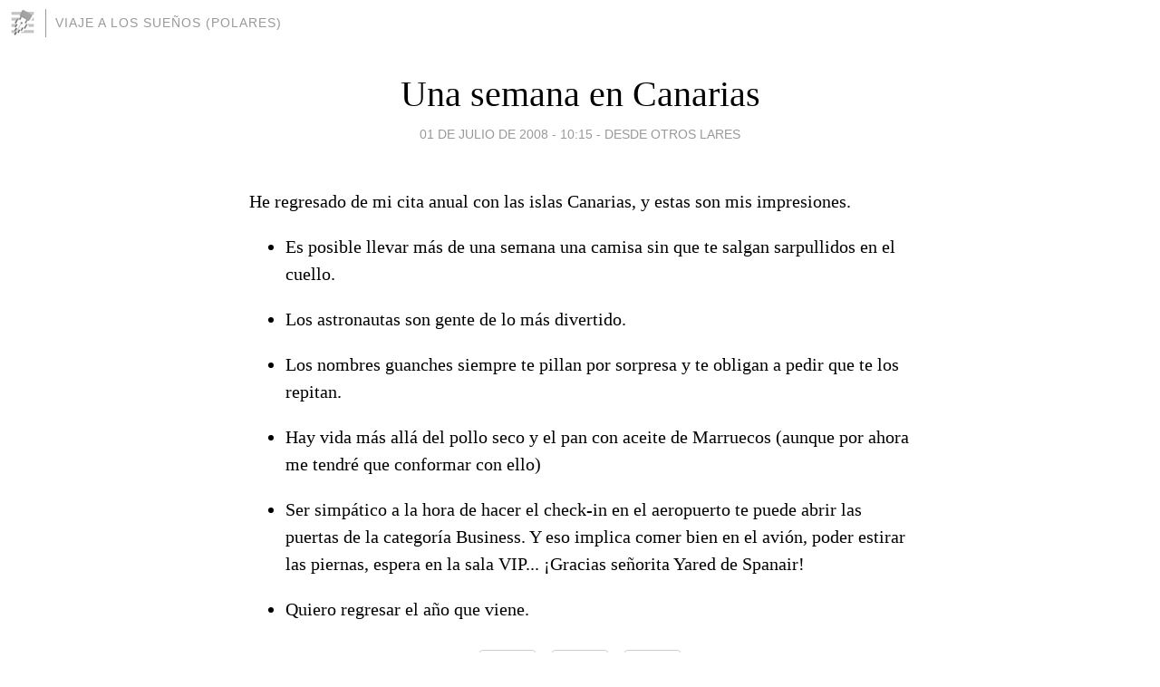

--- FILE ---
content_type: text/html; charset=utf-8
request_url: https://viajespolares.blogia.com/2008/070101-una-semana-en-canarias.php
body_size: 3943
content:
<!DOCTYPE html>
<html lang="es">
<head>
	<meta charset="UTF-8">
	
	<title>Una semana en Canarias | Viaje a los sueños (polares)</title>

	<link rel="canonical" href="https://viajespolares.blogia.com/2008/070101-una-semana-en-canarias.php" />
        

	<meta property="og:locale" content="es" />
	<meta property="og:site_name" content="viajespolares" />

	<meta property="og:type" content="article" />

	<meta property="og:type" content="article" />
	<meta property="og:title" content="Una semana en Canarias | Viaje a los sue&ntilde;os (polares)" />
	<meta name="description" property="og:description" content="He regresado de mi cita anual con las islas Canarias, y estas son mis impresiones.Es posible llevar m&aacute;s de una semana una camisa sin que te salgan sarpullidos en el cuello.Los astronautas son gente de lo m&aacute;s divertido.Los nombres">

	<meta property="og:url" content="https://viajespolares.blogia.com/2008/070101-una-semana-en-canarias.php" />

	<link rel="alternate" type="application/rss+xml" title="RSS 2.0" href="https://viajespolares.blogia.com/feed.xml" />

	<link rel="stylesheet" href="//cms.blogia.com/templates/template1/css/styles.css?v=1479210573">
	
	<link rel="shortcut icon" href="//cms.blogia.com/templates/template1/img/favicon.ico" />

	<meta name="viewport" content="width=device-width, initial-scale=1.0" />

	
	

<!-- Google tag (gtag.js) -->
<script async src="https://www.googletagmanager.com/gtag/js?id=G-QCKB0GVRJ4"></script>
<script>
  window.dataLayer = window.dataLayer || [];
  function gtag(){dataLayer.push(arguments);}
  gtag('js', new Date());

  gtag('config', 'G-QCKB0GVRJ4');
</script>

</head>










<body class="page--post">


		<header>



       <a href="https://www.blogia.com">
            <img src="[data-uri]" width="30" height="30" alt="Blogia" />
       </a>

		<div id="blog-title">
		<a href="https://viajespolares.blogia.com">Viaje a los sueños (polares)</a>
		</div>
		
	</header>






	
	<main style="max-width : 730px;">
	
	




		<article id="post">
			
			<h1><a href="https://viajespolares.blogia.com/2008/070101-una-semana-en-canarias.php">Una semana en Canarias</a></h1>





			<div class="post__author-date">
				<time datetime="2008-07-01T09:15:00+00:00" pubdate data-updated="true">
				
					<a href="https://viajespolares.blogia.com/2008/070101-una-semana-en-canarias.php">
						01 de julio de 2008 - 10:15					</a>
				</time>
									- <a href="/temas/desde-otros-lares/">Desde otros lares</a>
							</div>

		


			
			
			<div class="post__content">
			
								

				
				<p>He regresado de mi cita anual con las islas Canarias, y estas son mis impresiones.</p><ul><li>Es posible llevar m&aacute;s de una semana una camisa sin que te salgan sarpullidos en el cuello.</li><li>Los astronautas son gente de lo m&aacute;s divertido.</li><li>Los nombres guanches siempre te pillan por sorpresa y te obligan a pedir que te los repitan.</li><li>Hay vida m&aacute;s all&aacute; del pollo seco y el pan con aceite de Marruecos (aunque por ahora me tendr&eacute; que conformar con ello)</li><li>Ser simp&aacute;tico a la hora de hacer el check-in en el aeropuerto te puede abrir las puertas de la categor&iacute;a Business. Y eso implica comer bien en el avi&oacute;n, poder estirar las piernas, espera en la sala VIP... &iexcl;Gracias se&ntilde;orita Yared de Spanair!</li><li>Quiero regresar el a&ntilde;o que viene.</li></ul>			</div>


			
			<div class="post__share">
				<ul>
										<li class="share__facebook">
						<a href="https://www.facebook.com/sharer.php?u=https%3A%2F%2Fviajespolares.blogia.com%2F2008%2F070101-una-semana-en-canarias.php" 
							title="Compartir en Facebook"
							onClick="ga('send', 'event', 'compartir', 'facebook');">
								Facebook</a></li>
					<li class="share__twitter">
						<a href="https://twitter.com/share?url=https%3A%2F%2Fviajespolares.blogia.com%2F2008%2F070101-una-semana-en-canarias.php" 
							title="Compartir en Twitter"
							onClick="ga('send', 'event', 'compartir', 'twitter');">
								Twitter</a></li>
					<li class="share__whatsapp">
						<a href="whatsapp://send?text=https%3A%2F%2Fviajespolares.blogia.com%2F2008%2F070101-una-semana-en-canarias.php" 
							title="Compartir en WhatsApp"
							onClick="ga('send', 'event', 'compartir', 'whatsapp');">
								Whatsapp</a></li>
					<li class="share__email">
						<a href="mailto:?subject=Mira esto&body=Mira esto: https%3A%2F%2Fviajespolares.blogia.com%2F2008%2F070101-una-semana-en-canarias.php" 
							title="Compartir por email"
							onClick="ga('send', 'event', 'compartir', 'email');">
								Email</a></li>
									</ul>
			</div>

		
		</article>
		
		








		
		
		<section id="related" style="text-align:center;">
		
		
			<h2>Otros artículos en este blog:</h2>
			
			<ul>

				
				<li><a href="https://viajespolares.blogia.com/2004/061701-cuatreros.php">Cuatreros</a></li>
				
				
				<li><a href="https://viajespolares.blogia.com/2008/041101-hammam.php">Hammam</a></li>
				
				
				<li><a href="https://viajespolares.blogia.com/2008/110301-frio-polar-.php">Frío (polar)</a></li>
				
				
			</ul>
			
			
		</section>







		<section id="comments">


			

			<h2>1 comentario</h2>





			
			<article>


				<p>										Lost							 			- 
					<time datetime="2008-07-04T12:52:00+00:00">
						04 de julio de 2008 - 13:52					</time>
				</p>

				<div>
					nunca he estado alli y, por desgracia, no entra dentro de mis viajes mas inmediatos: FIB, Francia, Italia... pero prometo que he tomado nota de todos tus consejos...<br /><br />				</div>


			</article>





			



			
			<form name="comments__form" action="https://viajespolares.blogia.com/index.php" method="post" accept-charset="ISO-8859-1">
				
				<label for="nombre">Nombre</label>
				<input size="30" id="nombre" name="nombre" value="" type="text" >

				<label for="email">E-mail <em>No será mostrado.</em></label>
				<input size="30" id="email" name="email" value="" type="text" >

				<label for="comentario">Comentario</label>
				<textarea cols="30" rows="5" id="comentario" name="comentario"></textarea>

				<input name="submit" value="Publicar" type="submit" > 

								<input name="datosarticulo" value="" type="hidden" >
				<input name="idarticulo" value="2008070101" type="hidden" />
				<input name="nomblog" value="viajespolares" type="hidden" >
				<input name="escomentario" value="true" type="hidden" >
				<input name="coddt" value="1392567238" type="hidden" >
			</form>
			
		</section>


		<nav>
			<ul>

								<li><a href="/2008/061801-sabes-que-has-pasado-mucho-tiempo-en-marruecos-iv-.php">← Sabes que has pasado mucho tiempo en Marruecos (IV)</a></li>
				
								<li><a href="/2008/070701-sabes-que-llevas-demasiadotiempo-en-maruecos-v-.php">Sabes que llevas demasiadotiempo en Maruecos... (V) →</a></li>
							

			</ul>
		</nav>






	</main>
	
	
















	<footer>
	
		<ul>
			<li><a href="/acercade/">Acerca de</a></li> 
			<li><a href="/archivos/">Archivos</a></li> 
			<li><a href="/admin.php">Administrar</a></li> 
		</ul>
			</footer>




<script>

  (function(i,s,o,g,r,a,m){i['GoogleAnalyticsObject']=r;i[r]=i[r]||function(){
  (i[r].q=i[r].q||[]).push(arguments)},i[r].l=1*new Date();a=s.createElement(o),
  m=s.getElementsByTagName(o)[0];a.async=1;a.src=g;m.parentNode.insertBefore(a,m)
  })(window,document,'script','//www.google-analytics.com/analytics.js','ga');


  ga('create', 'UA-80669-7', 'auto');
  ga('set', 'dimension1', '2014v1');
  ga('set', 'plantilla', '2014v1');
  ga('send', 'pageview');


</script>





</body>


</html>
